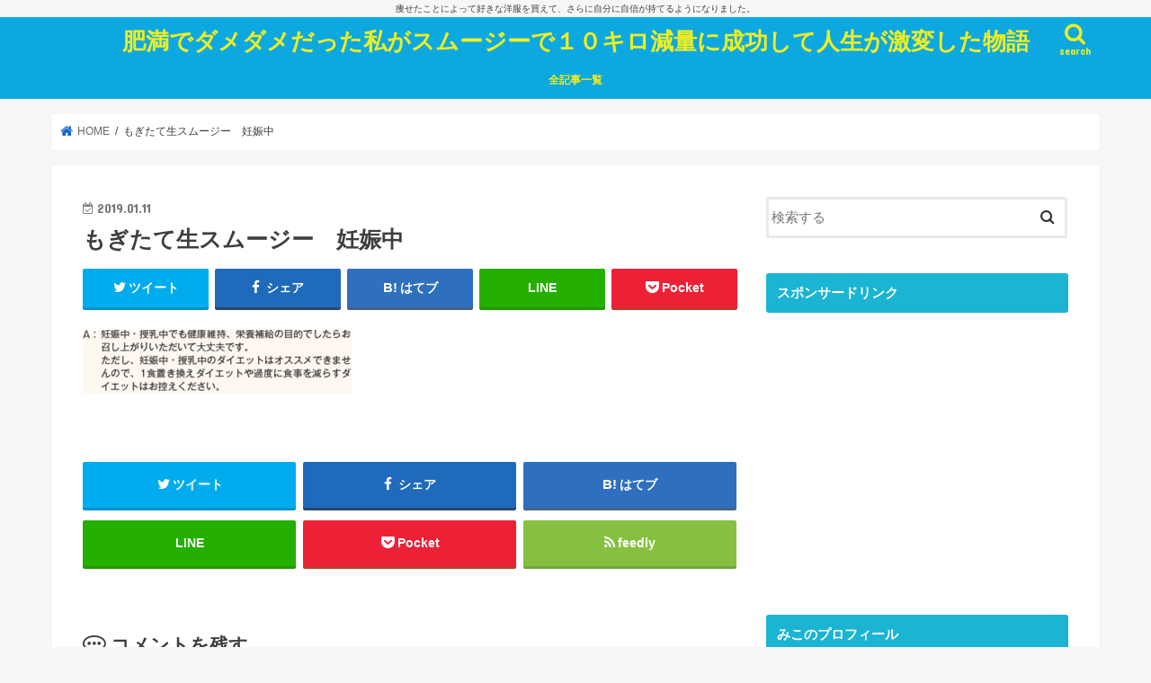

--- FILE ---
content_type: text/html; charset=UTF-8
request_url: https://yasetayaseta.com/mogitate-nama-smmothie/%E3%82%82%E3%81%8D%E3%82%99%E3%81%9F%E3%81%A6%E7%94%9F%E3%82%B9%E3%83%A0%E3%83%BC%E3%82%B7%E3%82%99%E3%83%BC%E3%80%80%E5%A6%8A%E5%A8%A0%E4%B8%AD/
body_size: 12928
content:
<!doctype html>
<html lang="ja"
	prefix="og: https://ogp.me/ns#" >

<head>
<meta charset="utf-8">
<meta http-equiv="X-UA-Compatible" content="IE=edge">

<meta name="HandheldFriendly" content="True">
<meta name="MobileOptimized" content="320">
<meta name="viewport" content="width=device-width, initial-scale=1"/>


<link rel="pingback" href="https://yasetayaseta.com/xmlrpc.php">

<!--[if IE]>
<![endif]-->


<script async src="//pagead2.googlesyndication.com/pagead/js/adsbygoogle.js"></script>
<script>
     (adsbygoogle = window.adsbygoogle || []).push({
          google_ad_client: "ca-pub-6310116774088112",
          enable_page_level_ads: true
     });
</script>

		<!-- All in One SEO 4.1.6.2 -->
		<title>もぎたて生スムージー 妊娠中 | 肥満でダメダメだった私がスムージーで１０キロ減量に成功して人生が激変した物語</title>
		<meta name="robots" content="max-snippet:-1, max-image-preview:large, max-video-preview:-1" />
		<meta property="og:locale" content="ja_JP" />
		<meta property="og:site_name" content="ダイエットブログ" />
		<meta property="og:type" content="article" />
		<meta property="og:title" content="もぎたて生スムージー 妊娠中 | 肥満でダメダメだった私がスムージーで１０キロ減量に成功して人生が激変した物語" />
		<meta property="article:published_time" content="2019-01-11T10:23:02+00:00" />
		<meta property="article:modified_time" content="2019-01-11T10:23:02+00:00" />
		<meta name="twitter:card" content="summary" />
		<meta name="twitter:title" content="もぎたて生スムージー 妊娠中 | 肥満でダメダメだった私がスムージーで１０キロ減量に成功して人生が激変した物語" />
		<script type="application/ld+json" class="aioseo-schema">
			{"@context":"https:\/\/schema.org","@graph":[{"@type":"WebSite","@id":"https:\/\/yasetayaseta.com\/#website","url":"https:\/\/yasetayaseta.com\/","name":"\u80a5\u6e80\u3067\u30c0\u30e1\u30c0\u30e1\u3060\u3063\u305f\u79c1\u304c\u30b9\u30e0\u30fc\u30b8\u30fc\u3067\uff11\uff10\u30ad\u30ed\u6e1b\u91cf\u306b\u6210\u529f\u3057\u3066\u4eba\u751f\u304c\u6fc0\u5909\u3057\u305f\u7269\u8a9e","description":"\u75e9\u305b\u305f\u3053\u3068\u306b\u3088\u3063\u3066\u597d\u304d\u306a\u6d0b\u670d\u3092\u8cb7\u3048\u3066\u3001\u3055\u3089\u306b\u81ea\u5206\u306b\u81ea\u4fe1\u304c\u6301\u3066\u308b\u3088\u3046\u306b\u306a\u308a\u307e\u3057\u305f\u3002","inLanguage":"ja","publisher":{"@id":"https:\/\/yasetayaseta.com\/#organization"}},{"@type":"Organization","@id":"https:\/\/yasetayaseta.com\/#organization","name":"\u80a5\u6e80\u3067\u30c0\u30e1\u30c0\u30e1\u3060\u3063\u305f\u79c1\u304c\u30b9\u30e0\u30fc\u30b8\u30fc\u3067\uff11\uff10\u30ad\u30ed\u6e1b\u91cf\u306b\u6210\u529f\u3057\u3066\u4eba\u751f\u304c\u6fc0\u5909\u3057\u305f\u7269\u8a9e","url":"https:\/\/yasetayaseta.com\/"},{"@type":"BreadcrumbList","@id":"https:\/\/yasetayaseta.com\/mogitate-nama-smmothie\/%e3%82%82%e3%81%8d%e3%82%99%e3%81%9f%e3%81%a6%e7%94%9f%e3%82%b9%e3%83%a0%e3%83%bc%e3%82%b7%e3%82%99%e3%83%bc%e3%80%80%e5%a6%8a%e5%a8%a0%e4%b8%ad\/#breadcrumblist","itemListElement":[{"@type":"ListItem","@id":"https:\/\/yasetayaseta.com\/#listItem","position":1,"item":{"@type":"WebPage","@id":"https:\/\/yasetayaseta.com\/","name":"\u30db\u30fc\u30e0","description":"\u3053\u3093\u306b\u3061\u306f\u3001\u307f\u3053\u3067\u3059\u3002\u30c0\u30a4\u30a8\u30c3\u30c8\u4e09\u65e5\u307c\u3046\u305a\u3060\u3063\u305f\u79c1\u304c\u3001\uff11\uff10\u30ad\u30ed\u4ee5\u4e0a\u75e9\u305b\u305f\u7269\u8a9e\u3067\u3059\u3002\u5065\u5eb7\u8a3a\u65ad\u306f\u5168\u3066\u6b63\u5e38\u5024\u306b\u3001\u5927\u597d\u304d\u306a\u304a\u3057\u3083\u308c\u3082\u697d\u3057\u3093\u3067\u3044\u307e\u3059\u3002","url":"https:\/\/yasetayaseta.com\/"},"nextItem":"https:\/\/yasetayaseta.com\/mogitate-nama-smmothie\/%e3%82%82%e3%81%8d%e3%82%99%e3%81%9f%e3%81%a6%e7%94%9f%e3%82%b9%e3%83%a0%e3%83%bc%e3%82%b7%e3%82%99%e3%83%bc%e3%80%80%e5%a6%8a%e5%a8%a0%e4%b8%ad\/#listItem"},{"@type":"ListItem","@id":"https:\/\/yasetayaseta.com\/mogitate-nama-smmothie\/%e3%82%82%e3%81%8d%e3%82%99%e3%81%9f%e3%81%a6%e7%94%9f%e3%82%b9%e3%83%a0%e3%83%bc%e3%82%b7%e3%82%99%e3%83%bc%e3%80%80%e5%a6%8a%e5%a8%a0%e4%b8%ad\/#listItem","position":2,"item":{"@type":"WebPage","@id":"https:\/\/yasetayaseta.com\/mogitate-nama-smmothie\/%e3%82%82%e3%81%8d%e3%82%99%e3%81%9f%e3%81%a6%e7%94%9f%e3%82%b9%e3%83%a0%e3%83%bc%e3%82%b7%e3%82%99%e3%83%bc%e3%80%80%e5%a6%8a%e5%a8%a0%e4%b8%ad\/","name":"\u3082\u304d\u3099\u305f\u3066\u751f\u30b9\u30e0\u30fc\u30b7\u3099\u30fc\u3000\u598a\u5a20\u4e2d","url":"https:\/\/yasetayaseta.com\/mogitate-nama-smmothie\/%e3%82%82%e3%81%8d%e3%82%99%e3%81%9f%e3%81%a6%e7%94%9f%e3%82%b9%e3%83%a0%e3%83%bc%e3%82%b7%e3%82%99%e3%83%bc%e3%80%80%e5%a6%8a%e5%a8%a0%e4%b8%ad\/"},"previousItem":"https:\/\/yasetayaseta.com\/#listItem"}]},{"@type":"Person","@id":"https:\/\/yasetayaseta.com\/author\/@yaseruzo\/#author","url":"https:\/\/yasetayaseta.com\/author\/@yaseruzo\/","name":"@yaseruzo","image":{"@type":"ImageObject","@id":"https:\/\/yasetayaseta.com\/mogitate-nama-smmothie\/%e3%82%82%e3%81%8d%e3%82%99%e3%81%9f%e3%81%a6%e7%94%9f%e3%82%b9%e3%83%a0%e3%83%bc%e3%82%b7%e3%82%99%e3%83%bc%e3%80%80%e5%a6%8a%e5%a8%a0%e4%b8%ad\/#authorImage","url":"https:\/\/secure.gravatar.com\/avatar\/3c01190daca7536ca24691c782475994?s=96&d=mm&r=g","width":96,"height":96,"caption":"@yaseruzo"}},{"@type":"ItemPage","@id":"https:\/\/yasetayaseta.com\/mogitate-nama-smmothie\/%e3%82%82%e3%81%8d%e3%82%99%e3%81%9f%e3%81%a6%e7%94%9f%e3%82%b9%e3%83%a0%e3%83%bc%e3%82%b7%e3%82%99%e3%83%bc%e3%80%80%e5%a6%8a%e5%a8%a0%e4%b8%ad\/#itempage","url":"https:\/\/yasetayaseta.com\/mogitate-nama-smmothie\/%e3%82%82%e3%81%8d%e3%82%99%e3%81%9f%e3%81%a6%e7%94%9f%e3%82%b9%e3%83%a0%e3%83%bc%e3%82%b7%e3%82%99%e3%83%bc%e3%80%80%e5%a6%8a%e5%a8%a0%e4%b8%ad\/","name":"\u3082\u304d\u3099\u305f\u3066\u751f\u30b9\u30e0\u30fc\u30b7\u3099\u30fc \u598a\u5a20\u4e2d | \u80a5\u6e80\u3067\u30c0\u30e1\u30c0\u30e1\u3060\u3063\u305f\u79c1\u304c\u30b9\u30e0\u30fc\u30b8\u30fc\u3067\uff11\uff10\u30ad\u30ed\u6e1b\u91cf\u306b\u6210\u529f\u3057\u3066\u4eba\u751f\u304c\u6fc0\u5909\u3057\u305f\u7269\u8a9e","inLanguage":"ja","isPartOf":{"@id":"https:\/\/yasetayaseta.com\/#website"},"breadcrumb":{"@id":"https:\/\/yasetayaseta.com\/mogitate-nama-smmothie\/%e3%82%82%e3%81%8d%e3%82%99%e3%81%9f%e3%81%a6%e7%94%9f%e3%82%b9%e3%83%a0%e3%83%bc%e3%82%b7%e3%82%99%e3%83%bc%e3%80%80%e5%a6%8a%e5%a8%a0%e4%b8%ad\/#breadcrumblist"},"author":"https:\/\/yasetayaseta.com\/author\/@yaseruzo\/#author","creator":"https:\/\/yasetayaseta.com\/author\/@yaseruzo\/#author","datePublished":"2019-01-11T10:23:02+09:00","dateModified":"2019-01-11T10:23:02+09:00"}]}
		</script>
		<!-- All in One SEO -->

<link rel='dns-prefetch' href='//ajax.googleapis.com' />
<link rel='dns-prefetch' href='//www.google.com' />
<link rel='dns-prefetch' href='//fonts.googleapis.com' />
<link rel='dns-prefetch' href='//maxcdn.bootstrapcdn.com' />
<link rel='dns-prefetch' href='//s.w.org' />
<link rel="alternate" type="application/rss+xml" title="肥満でダメダメだった私がスムージーで１０キロ減量に成功して人生が激変した物語 &raquo; フィード" href="https://yasetayaseta.com/feed/" />
<link rel="alternate" type="application/rss+xml" title="肥満でダメダメだった私がスムージーで１０キロ減量に成功して人生が激変した物語 &raquo; コメントフィード" href="https://yasetayaseta.com/comments/feed/" />
<link rel="alternate" type="application/rss+xml" title="肥満でダメダメだった私がスムージーで１０キロ減量に成功して人生が激変した物語 &raquo; もぎたて生スムージー　妊娠中 のコメントのフィード" href="https://yasetayaseta.com/mogitate-nama-smmothie/%e3%82%82%e3%81%8d%e3%82%99%e3%81%9f%e3%81%a6%e7%94%9f%e3%82%b9%e3%83%a0%e3%83%bc%e3%82%b7%e3%82%99%e3%83%bc%e3%80%80%e5%a6%8a%e5%a8%a0%e4%b8%ad/feed/" />
		<script type="text/javascript">
			window._wpemojiSettings = {"baseUrl":"https:\/\/s.w.org\/images\/core\/emoji\/13.1.0\/72x72\/","ext":".png","svgUrl":"https:\/\/s.w.org\/images\/core\/emoji\/13.1.0\/svg\/","svgExt":".svg","source":{"concatemoji":"https:\/\/yasetayaseta.com\/wp-includes\/js\/wp-emoji-release.min.js"}};
			!function(e,a,t){var n,r,o,i=a.createElement("canvas"),p=i.getContext&&i.getContext("2d");function s(e,t){var a=String.fromCharCode;p.clearRect(0,0,i.width,i.height),p.fillText(a.apply(this,e),0,0);e=i.toDataURL();return p.clearRect(0,0,i.width,i.height),p.fillText(a.apply(this,t),0,0),e===i.toDataURL()}function c(e){var t=a.createElement("script");t.src=e,t.defer=t.type="text/javascript",a.getElementsByTagName("head")[0].appendChild(t)}for(o=Array("flag","emoji"),t.supports={everything:!0,everythingExceptFlag:!0},r=0;r<o.length;r++)t.supports[o[r]]=function(e){if(!p||!p.fillText)return!1;switch(p.textBaseline="top",p.font="600 32px Arial",e){case"flag":return s([127987,65039,8205,9895,65039],[127987,65039,8203,9895,65039])?!1:!s([55356,56826,55356,56819],[55356,56826,8203,55356,56819])&&!s([55356,57332,56128,56423,56128,56418,56128,56421,56128,56430,56128,56423,56128,56447],[55356,57332,8203,56128,56423,8203,56128,56418,8203,56128,56421,8203,56128,56430,8203,56128,56423,8203,56128,56447]);case"emoji":return!s([10084,65039,8205,55357,56613],[10084,65039,8203,55357,56613])}return!1}(o[r]),t.supports.everything=t.supports.everything&&t.supports[o[r]],"flag"!==o[r]&&(t.supports.everythingExceptFlag=t.supports.everythingExceptFlag&&t.supports[o[r]]);t.supports.everythingExceptFlag=t.supports.everythingExceptFlag&&!t.supports.flag,t.DOMReady=!1,t.readyCallback=function(){t.DOMReady=!0},t.supports.everything||(n=function(){t.readyCallback()},a.addEventListener?(a.addEventListener("DOMContentLoaded",n,!1),e.addEventListener("load",n,!1)):(e.attachEvent("onload",n),a.attachEvent("onreadystatechange",function(){"complete"===a.readyState&&t.readyCallback()})),(n=t.source||{}).concatemoji?c(n.concatemoji):n.wpemoji&&n.twemoji&&(c(n.twemoji),c(n.wpemoji)))}(window,document,window._wpemojiSettings);
		</script>
		<style type="text/css">
img.wp-smiley,
img.emoji {
	display: inline !important;
	border: none !important;
	box-shadow: none !important;
	height: 1em !important;
	width: 1em !important;
	margin: 0 .07em !important;
	vertical-align: -0.1em !important;
	background: none !important;
	padding: 0 !important;
}
</style>
	<link rel='stylesheet' id='wp-block-library-css'  href='https://yasetayaseta.com/wp-includes/css/dist/block-library/style.min.css' type='text/css' media='all' />
<link rel='stylesheet' id='quads-style-css-css'  href='https://yasetayaseta.com/wp-content/plugins/quick-adsense-reloaded/includes/gutenberg/dist/blocks.style.build.css' type='text/css' media='all' />
<link rel='stylesheet' id='contact-form-7-css'  href='https://yasetayaseta.com/wp-content/plugins/contact-form-7/includes/css/styles.css' type='text/css' media='all' />
<link rel='stylesheet' id='toc-screen-css'  href='https://yasetayaseta.com/wp-content/plugins/table-of-contents-plus/screen.min.css' type='text/css' media='all' />
<link rel='stylesheet' id='ppress-frontend-css'  href='https://yasetayaseta.com/wp-content/plugins/wp-user-avatar/assets/css/frontend.min.css' type='text/css' media='all' />
<link rel='stylesheet' id='ppress-flatpickr-css'  href='https://yasetayaseta.com/wp-content/plugins/wp-user-avatar/assets/flatpickr/flatpickr.min.css' type='text/css' media='all' />
<link rel='stylesheet' id='ppress-select2-css'  href='https://yasetayaseta.com/wp-content/plugins/wp-user-avatar/assets/select2/select2.min.css' type='text/css' media='all' />
<link rel='stylesheet' id='style-css'  href='https://yasetayaseta.com/wp-content/themes/jstork/style.css' type='text/css' media='all' />
<link rel='stylesheet' id='child-style-css'  href='https://yasetayaseta.com/wp-content/themes/jstork_custom/style.css' type='text/css' media='all' />
<link rel='stylesheet' id='slick-css'  href='https://yasetayaseta.com/wp-content/themes/jstork/library/css/slick.css' type='text/css' media='all' />
<link rel='stylesheet' id='shortcode-css'  href='https://yasetayaseta.com/wp-content/themes/jstork/library/css/shortcode.css' type='text/css' media='all' />
<link rel='stylesheet' id='gf_Concert-css'  href='//fonts.googleapis.com/css?family=Concert+One' type='text/css' media='all' />
<link rel='stylesheet' id='gf_Lato-css'  href='//fonts.googleapis.com/css?family=Lato' type='text/css' media='all' />
<link rel='stylesheet' id='fontawesome-css'  href='//maxcdn.bootstrapcdn.com/font-awesome/4.7.0/css/font-awesome.min.css' type='text/css' media='all' />
<link rel='stylesheet' id='remodal-css'  href='https://yasetayaseta.com/wp-content/themes/jstork/library/css/remodal.css' type='text/css' media='all' />
<link rel='stylesheet' id='animate-css'  href='https://yasetayaseta.com/wp-content/themes/jstork/library/css/animate.min.css' type='text/css' media='all' />
<style id='quads-styles-inline-css' type='text/css'>

    .quads-location ins.adsbygoogle {
        background: transparent !important;
    }
    
    .quads-ad-label { font-size: 12px; text-align: center; color: #333;}
</style>
<script type='text/javascript' src='//ajax.googleapis.com/ajax/libs/jquery/1.12.4/jquery.min.js' id='jquery-js'></script>
<script type='text/javascript' src='https://yasetayaseta.com/wp-content/plugins/wp-user-avatar/assets/flatpickr/flatpickr.min.js' id='ppress-flatpickr-js'></script>
<script type='text/javascript' src='https://yasetayaseta.com/wp-content/plugins/wp-user-avatar/assets/select2/select2.min.js' id='ppress-select2-js'></script>
<link rel="https://api.w.org/" href="https://yasetayaseta.com/wp-json/" /><link rel="alternate" type="application/json" href="https://yasetayaseta.com/wp-json/wp/v2/media/434" /><link rel="EditURI" type="application/rsd+xml" title="RSD" href="https://yasetayaseta.com/xmlrpc.php?rsd" />
<link rel="wlwmanifest" type="application/wlwmanifest+xml" href="https://yasetayaseta.com/wp-includes/wlwmanifest.xml" /> 

<link rel='shortlink' href='https://yasetayaseta.com/?p=434' />
<link rel="alternate" type="application/json+oembed" href="https://yasetayaseta.com/wp-json/oembed/1.0/embed?url=https%3A%2F%2Fyasetayaseta.com%2Fmogitate-nama-smmothie%2F%25e3%2582%2582%25e3%2581%258d%25e3%2582%2599%25e3%2581%259f%25e3%2581%25a6%25e7%2594%259f%25e3%2582%25b9%25e3%2583%25a0%25e3%2583%25bc%25e3%2582%25b7%25e3%2582%2599%25e3%2583%25bc%25e3%2580%2580%25e5%25a6%258a%25e5%25a8%25a0%25e4%25b8%25ad%2F" />
<link rel="alternate" type="text/xml+oembed" href="https://yasetayaseta.com/wp-json/oembed/1.0/embed?url=https%3A%2F%2Fyasetayaseta.com%2Fmogitate-nama-smmothie%2F%25e3%2582%2582%25e3%2581%258d%25e3%2582%2599%25e3%2581%259f%25e3%2581%25a6%25e7%2594%259f%25e3%2582%25b9%25e3%2583%25a0%25e3%2583%25bc%25e3%2582%25b7%25e3%2582%2599%25e3%2583%25bc%25e3%2580%2580%25e5%25a6%258a%25e5%25a8%25a0%25e4%25b8%25ad%2F&#038;format=xml" />
<script type='text/javascript'>document.cookie = 'quads_browser_width='+screen.width;</script><style type="text/css">
body{color: #3E3E3E;}
a, #breadcrumb li.bc_homelink a::before, .authorbox .author_sns li a::before{color: #1a66c9;}
a:hover{color: #70efef;}
.article-footer .post-categories li a,.article-footer .tags a,.accordionBtn{  background: #1a66c9;  border-color: #1a66c9;}
.article-footer .tags a{color:#1a66c9; background: none;}
.article-footer .post-categories li a:hover,.article-footer .tags a:hover,.accordionBtn.active{ background:#70efef;  border-color:#70efef;}
input[type="text"],input[type="password"],input[type="datetime"],input[type="datetime-local"],input[type="date"],input[type="month"],input[type="time"],input[type="week"],input[type="number"],input[type="email"],input[type="url"],input[type="search"],input[type="tel"],input[type="color"],select,textarea,.field { background-color: #ffffff;}
.header{color: #ffffff;}
.bgfull .header,.header.bg,.header #inner-header,.menu-sp{background: #0da8e0;}
#logo a{color: #eeee22;}
#g_nav .nav li a,.nav_btn,.menu-sp a,.menu-sp a,.menu-sp > ul:after{color: #eeee22;}
#logo a:hover,#g_nav .nav li a:hover,.nav_btn:hover{color:#eeeeee;}
@media only screen and (min-width: 768px) {
.nav > li > a:after{background: #eeeeee;}
.nav ul {background: #22c6d8;}
#g_nav .nav li ul.sub-menu li a{color: #f7f7f7;}
}
@media only screen and (max-width: 1165px) {
.site_description{background: #0da8e0; color: #ffffff;}
}
#inner-content, #breadcrumb, .entry-content blockquote:before, .entry-content blockquote:after{background: #ffffff}
.top-post-list .post-list:before{background: #1a66c9;}
.widget li a:after{color: #1a66c9;}
.entry-content h2,.widgettitle,.accordion::before{background: #1bb4d3; color: #ffffff;}
.entry-content h3{border-color: #1bb4d3;}
.h_boader .entry-content h2{border-color: #1bb4d3; color: #3E3E3E;}
.h_balloon .entry-content h2:after{border-top-color: #1bb4d3;}
.entry-content ul li:before{ background: #1bb4d3;}
.entry-content ol li:before{ background: #1bb4d3;}
.post-list-card .post-list .eyecatch .cat-name,.top-post-list .post-list .eyecatch .cat-name,.byline .cat-name,.single .authorbox .author-newpost li .cat-name,.related-box li .cat-name,.carouselwrap .cat-name,.eyecatch .cat-name{background: #eeee22; color:  #444444;}
ul.wpp-list li a:before{background: #1bb4d3; color: #ffffff;}
.readmore a{border:1px solid #1a66c9;color:#1a66c9;}
.readmore a:hover{background:#1a66c9;color:#fff;}
.btn-wrap a{background: #1a66c9;border: 1px solid #1a66c9;}
.btn-wrap a:hover{background: #70efef;border-color: #70efef;}
.btn-wrap.simple a{border:1px solid #1a66c9;color:#1a66c9;}
.btn-wrap.simple a:hover{background:#1a66c9;}
.blue-btn, .comment-reply-link, #submit { background-color: #1a66c9; }
.blue-btn:hover, .comment-reply-link:hover, #submit:hover, .blue-btn:focus, .comment-reply-link:focus, #submit:focus {background-color: #70efef; }
#sidebar1{color: #444444;}
.widget:not(.widget_text) a{color:#2485e5;}
.widget:not(.widget_text) a:hover{color:#26ebf2;}
.bgfull #footer-top,#footer-top .inner,.cta-inner{background-color: #22c6d8; color: #CACACA;}
.footer a,#footer-top a{color: #f7f7f7;}
#footer-top .widgettitle{color: #CACACA;}
.bgfull .footer,.footer.bg,.footer .inner {background-color: #22c6d8;color: #CACACA;}
.footer-links li a:before{ color: #0da8e0;}
.pagination a, .pagination span,.page-links a{border-color: #1a66c9; color: #1a66c9;}
.pagination .current,.pagination .current:hover,.page-links ul > li > span{background-color: #1a66c9; border-color: #1a66c9;}
.pagination a:hover, .pagination a:focus,.page-links a:hover, .page-links a:focus{background-color: #1a66c9; color: #fff;}
</style>
<style type="text/css">.broken_link, a.broken_link {
	text-decoration: line-through;
}</style>		<style type="text/css" id="wp-custom-css">
			#container #custom_header .wrap {
    padding-top: 18%;
    padding-bottom: 17%;
}		</style>
		</head>

<body class="attachment attachment-template-default single single-attachment postid-434 attachmentid-434 attachment-png bgfull pannavi_on h_default sidebarright undo_off">
	<div id="container">

<p class="site_description">痩せたことによって好きな洋服を買えて、さらに自分に自信が持てるようになりました。</p><header class="header animated fadeIn headercenter" role="banner">
<div id="inner-header" class="wrap cf">
<div id="logo" class="gf fs_s">
<p class="h1 text"><a href="https://yasetayaseta.com">肥満でダメダメだった私がスムージーで１０キロ減量に成功して人生が激変した物語</a></p>
</div>

<a href="#searchbox" data-remodal-target="searchbox" class="nav_btn search_btn"><span class="text gf">search</span></a>

<nav id="g_nav" role="navigation">
<ul id="menu-%e3%82%b0%e3%83%ad%e3%83%bc%e3%83%90%e3%83%ab%e3%83%8a%e3%83%93" class="nav top-nav cf"><li id="menu-item-2269" class="menu-item menu-item-type-post_type menu-item-object-page menu-item-2269"><a href="https://yasetayaseta.com/sitemap/">全記事一覧</a></li>
</ul></nav>

<a href="#spnavi" data-remodal-target="spnavi" class="nav_btn"><span class="text gf">menu</span></a>



</div>
</header>


<div class="remodal" data-remodal-id="spnavi" data-remodal-options="hashTracking:false">
<button data-remodal-action="close" class="remodal-close"><span class="text gf">CLOSE</span></button>
<ul id="menu-%e3%82%b0%e3%83%ad%e3%83%bc%e3%83%90%e3%83%ab%e3%83%8a%e3%83%93-1" class="sp_g_nav nav top-nav cf"><li class="menu-item menu-item-type-post_type menu-item-object-page menu-item-2269"><a href="https://yasetayaseta.com/sitemap/">全記事一覧</a></li>
</ul><button data-remodal-action="close" class="remodal-close"><span class="text gf">CLOSE</span></button>
</div>




<div class="remodal searchbox" data-remodal-id="searchbox" data-remodal-options="hashTracking:false">
<div class="search cf"><dl><dt>キーワードで記事を検索</dt><dd><form role="search" method="get" id="searchform" class="searchform cf" action="https://yasetayaseta.com/" >
		<input type="search" placeholder="検索する" value="" name="s" id="s" />
		<button type="submit" id="searchsubmit" ><i class="fa fa-search"></i></button>
		</form></dd></dl></div>
<button data-remodal-action="close" class="remodal-close"><span class="text gf">CLOSE</span></button>
</div>






<div id="breadcrumb" class="breadcrumb inner wrap cf"><ul itemscope itemtype="http://schema.org/BreadcrumbList"><li itemprop="itemListElement" itemscope itemtype="http://schema.org/ListItem" class="bc_homelink"><a itemprop="item" href="https://yasetayaseta.com/"><span itemprop="name"> HOME</span></a><meta itemprop="position" content="1" /></li><li itemprop="itemListElement" itemscope itemtype="http://schema.org/ListItem" class="bc_posttitle"><span itemprop="name">もぎたて生スムージー　妊娠中</span><meta itemprop="position" content="3" /></li></ul></div>
<div id="content">
<div id="inner-content" class="wrap cf">

<main id="main" class="m-all t-all d-5of7 cf" role="main">
<article id="post-434" class="post-434 attachment type-attachment status-inherit hentry article cf" role="article">
<header class="article-header entry-header">
<p class="byline entry-meta vcard cf">
<time class="date gf entry-date updated"  datetime="2019-01-11">2019.01.11</time>

<span class="writer name author"><span class="fn">@yaseruzo</span></span>
</p>

<h1 class="entry-title single-title" itemprop="headline" rel="bookmark">もぎたて生スムージー　妊娠中</h1>

<div class="share short">
<div class="sns">
<ul class="cf">

<li class="twitter"> 
<a target="blank" href="//twitter.com/intent/tweet?url=https%3A%2F%2Fyasetayaseta.com%2Fmogitate-nama-smmothie%2F%25e3%2582%2582%25e3%2581%258d%25e3%2582%2599%25e3%2581%259f%25e3%2581%25a6%25e7%2594%259f%25e3%2582%25b9%25e3%2583%25a0%25e3%2583%25bc%25e3%2582%25b7%25e3%2582%2599%25e3%2583%25bc%25e3%2580%2580%25e5%25a6%258a%25e5%25a8%25a0%25e4%25b8%25ad%2F&text=%E3%82%82%E3%81%8D%E3%82%99%E3%81%9F%E3%81%A6%E7%94%9F%E3%82%B9%E3%83%A0%E3%83%BC%E3%82%B7%E3%82%99%E3%83%BC%E3%80%80%E5%A6%8A%E5%A8%A0%E4%B8%AD&tw_p=tweetbutton" onclick="window.open(this.href, 'tweetwindow', 'width=550, height=450,personalbar=0,toolbar=0,scrollbars=1,resizable=1'); return false;"><i class="fa fa-twitter"></i><span class="text">ツイート</span><span class="count"></span></a>
</li>

<li class="facebook">
<a href="//www.facebook.com/sharer.php?src=bm&u=https%3A%2F%2Fyasetayaseta.com%2Fmogitate-nama-smmothie%2F%25e3%2582%2582%25e3%2581%258d%25e3%2582%2599%25e3%2581%259f%25e3%2581%25a6%25e7%2594%259f%25e3%2582%25b9%25e3%2583%25a0%25e3%2583%25bc%25e3%2582%25b7%25e3%2582%2599%25e3%2583%25bc%25e3%2580%2580%25e5%25a6%258a%25e5%25a8%25a0%25e4%25b8%25ad%2F&t=%E3%82%82%E3%81%8D%E3%82%99%E3%81%9F%E3%81%A6%E7%94%9F%E3%82%B9%E3%83%A0%E3%83%BC%E3%82%B7%E3%82%99%E3%83%BC%E3%80%80%E5%A6%8A%E5%A8%A0%E4%B8%AD" onclick="javascript:window.open(this.href, '', 'menubar=no,toolbar=no,resizable=yes,scrollbars=yes,height=300,width=600');return false;"><i class="fa fa-facebook"></i>
<span class="text">シェア</span><span class="count"></span></a>
</li>

<li class="hatebu">       
<a href="//b.hatena.ne.jp/add?mode=confirm&url=https://yasetayaseta.com/mogitate-nama-smmothie/%e3%82%82%e3%81%8d%e3%82%99%e3%81%9f%e3%81%a6%e7%94%9f%e3%82%b9%e3%83%a0%e3%83%bc%e3%82%b7%e3%82%99%e3%83%bc%e3%80%80%e5%a6%8a%e5%a8%a0%e4%b8%ad/&title=%E3%82%82%E3%81%8D%E3%82%99%E3%81%9F%E3%81%A6%E7%94%9F%E3%82%B9%E3%83%A0%E3%83%BC%E3%82%B7%E3%82%99%E3%83%BC%E3%80%80%E5%A6%8A%E5%A8%A0%E4%B8%AD" onclick="window.open(this.href, 'HBwindow', 'width=600, height=400, menubar=no, toolbar=no, scrollbars=yes'); return false;" target="_blank"><span class="text">はてブ</span><span class="count"></span></a>
</li>

<li class="line">
<a href="//line.me/R/msg/text/?%E3%82%82%E3%81%8D%E3%82%99%E3%81%9F%E3%81%A6%E7%94%9F%E3%82%B9%E3%83%A0%E3%83%BC%E3%82%B7%E3%82%99%E3%83%BC%E3%80%80%E5%A6%8A%E5%A8%A0%E4%B8%AD%0Ahttps%3A%2F%2Fyasetayaseta.com%2Fmogitate-nama-smmothie%2F%25e3%2582%2582%25e3%2581%258d%25e3%2582%2599%25e3%2581%259f%25e3%2581%25a6%25e7%2594%259f%25e3%2582%25b9%25e3%2583%25a0%25e3%2583%25bc%25e3%2582%25b7%25e3%2582%2599%25e3%2583%25bc%25e3%2580%2580%25e5%25a6%258a%25e5%25a8%25a0%25e4%25b8%25ad%2F" target="_blank"><span>LINE</span></a>
</li>

<li class="pocket">
<a href="//getpocket.com/edit?url=https://yasetayaseta.com/mogitate-nama-smmothie/%e3%82%82%e3%81%8d%e3%82%99%e3%81%9f%e3%81%a6%e7%94%9f%e3%82%b9%e3%83%a0%e3%83%bc%e3%82%b7%e3%82%99%e3%83%bc%e3%80%80%e5%a6%8a%e5%a8%a0%e4%b8%ad/&title=もぎたて生スムージー　妊娠中" onclick="window.open(this.href, 'FBwindow', 'width=550, height=350, menubar=no, toolbar=no, scrollbars=yes'); return false;"><i class="fa fa-get-pocket"></i><span class="text">Pocket</span><span class="count"></span></a></li>

</ul>
</div> 
</div></header>



<section class="entry-content cf">


<p class="attachment"><a href='https://yasetayaseta.com/wp-content/uploads/2019/01/e7406b93b0c613f6b1535693059460f5.png'><img width="300" height="71" src="https://yasetayaseta.com/wp-content/uploads/2019/01/e7406b93b0c613f6b1535693059460f5-300x71.png" class="attachment-medium size-medium" alt="" loading="lazy" srcset="https://yasetayaseta.com/wp-content/uploads/2019/01/e7406b93b0c613f6b1535693059460f5-300x71.png 300w, https://yasetayaseta.com/wp-content/uploads/2019/01/e7406b93b0c613f6b1535693059460f5.png 452w" sizes="(max-width: 300px) 100vw, 300px" /></a></p>


</section>






<div class="sharewrap wow animated fadeIn" data-wow-delay="0.5s">

<div class="share">
<div class="sns">
<ul class="cf">

<li class="twitter"> 
<a target="blank" href="//twitter.com/intent/tweet?url=https%3A%2F%2Fyasetayaseta.com%2Fmogitate-nama-smmothie%2F%25e3%2582%2582%25e3%2581%258d%25e3%2582%2599%25e3%2581%259f%25e3%2581%25a6%25e7%2594%259f%25e3%2582%25b9%25e3%2583%25a0%25e3%2583%25bc%25e3%2582%25b7%25e3%2582%2599%25e3%2583%25bc%25e3%2580%2580%25e5%25a6%258a%25e5%25a8%25a0%25e4%25b8%25ad%2F&text=%E3%82%82%E3%81%8D%E3%82%99%E3%81%9F%E3%81%A6%E7%94%9F%E3%82%B9%E3%83%A0%E3%83%BC%E3%82%B7%E3%82%99%E3%83%BC%E3%80%80%E5%A6%8A%E5%A8%A0%E4%B8%AD&tw_p=tweetbutton" onclick="window.open(this.href, 'tweetwindow', 'width=550, height=450,personalbar=0,toolbar=0,scrollbars=1,resizable=1'); return false;"><i class="fa fa-twitter"></i><span class="text">ツイート</span><span class="count"></span></a>
</li>

<li class="facebook">
<a href="//www.facebook.com/sharer.php?src=bm&u=https%3A%2F%2Fyasetayaseta.com%2Fmogitate-nama-smmothie%2F%25e3%2582%2582%25e3%2581%258d%25e3%2582%2599%25e3%2581%259f%25e3%2581%25a6%25e7%2594%259f%25e3%2582%25b9%25e3%2583%25a0%25e3%2583%25bc%25e3%2582%25b7%25e3%2582%2599%25e3%2583%25bc%25e3%2580%2580%25e5%25a6%258a%25e5%25a8%25a0%25e4%25b8%25ad%2F&t=%E3%82%82%E3%81%8D%E3%82%99%E3%81%9F%E3%81%A6%E7%94%9F%E3%82%B9%E3%83%A0%E3%83%BC%E3%82%B7%E3%82%99%E3%83%BC%E3%80%80%E5%A6%8A%E5%A8%A0%E4%B8%AD" onclick="javascript:window.open(this.href, '', 'menubar=no,toolbar=no,resizable=yes,scrollbars=yes,height=300,width=600');return false;"><i class="fa fa-facebook"></i>
<span class="text">シェア</span><span class="count"></span></a>
</li>

<li class="hatebu">       
<a href="//b.hatena.ne.jp/add?mode=confirm&url=https://yasetayaseta.com/mogitate-nama-smmothie/%e3%82%82%e3%81%8d%e3%82%99%e3%81%9f%e3%81%a6%e7%94%9f%e3%82%b9%e3%83%a0%e3%83%bc%e3%82%b7%e3%82%99%e3%83%bc%e3%80%80%e5%a6%8a%e5%a8%a0%e4%b8%ad/&title=%E3%82%82%E3%81%8D%E3%82%99%E3%81%9F%E3%81%A6%E7%94%9F%E3%82%B9%E3%83%A0%E3%83%BC%E3%82%B7%E3%82%99%E3%83%BC%E3%80%80%E5%A6%8A%E5%A8%A0%E4%B8%AD" onclick="window.open(this.href, 'HBwindow', 'width=600, height=400, menubar=no, toolbar=no, scrollbars=yes'); return false;" target="_blank"><span class="text">はてブ</span><span class="count"></span></a>
</li>

<li class="line">
<a href="//line.me/R/msg/text/?%E3%82%82%E3%81%8D%E3%82%99%E3%81%9F%E3%81%A6%E7%94%9F%E3%82%B9%E3%83%A0%E3%83%BC%E3%82%B7%E3%82%99%E3%83%BC%E3%80%80%E5%A6%8A%E5%A8%A0%E4%B8%AD%0Ahttps%3A%2F%2Fyasetayaseta.com%2Fmogitate-nama-smmothie%2F%25e3%2582%2582%25e3%2581%258d%25e3%2582%2599%25e3%2581%259f%25e3%2581%25a6%25e7%2594%259f%25e3%2582%25b9%25e3%2583%25a0%25e3%2583%25bc%25e3%2582%25b7%25e3%2582%2599%25e3%2583%25bc%25e3%2580%2580%25e5%25a6%258a%25e5%25a8%25a0%25e4%25b8%25ad%2F" target="_blank"><span>LINE</span></a>
</li>

<li class="pocket">
<a href="//getpocket.com/edit?url=https://yasetayaseta.com/mogitate-nama-smmothie/%e3%82%82%e3%81%8d%e3%82%99%e3%81%9f%e3%81%a6%e7%94%9f%e3%82%b9%e3%83%a0%e3%83%bc%e3%82%b7%e3%82%99%e3%83%bc%e3%80%80%e5%a6%8a%e5%a8%a0%e4%b8%ad/&title=もぎたて生スムージー　妊娠中" onclick="window.open(this.href, 'FBwindow', 'width=550, height=350, menubar=no, toolbar=no, scrollbars=yes'); return false;"><i class="fa fa-get-pocket"></i><span class="text">Pocket</span><span class="count"></span></a></li>

<li class="feedly">
<a href="https://feedly.com/i/subscription/feed/https://yasetayaseta.com/feed/"  target="blank"><i class="fa fa-rss"></i><span class="text">feedly</span><span class="count"></span></a></li>    
</ul>
</div>
</div></div>




	<div id="respond" class="comment-respond">
		<h3 id="reply-title" class="comment-reply-title">コメントを残す <small><a rel="nofollow" id="cancel-comment-reply-link" href="/mogitate-nama-smmothie/%E3%82%82%E3%81%8D%E3%82%99%E3%81%9F%E3%81%A6%E7%94%9F%E3%82%B9%E3%83%A0%E3%83%BC%E3%82%B7%E3%82%99%E3%83%BC%E3%80%80%E5%A6%8A%E5%A8%A0%E4%B8%AD/#respond" style="display:none;">コメントをキャンセル</a></small></h3><form action="https://yasetayaseta.com/wp-comments-post.php" method="post" id="commentform" class="comment-form" novalidate><p class="comment-notes"><span id="email-notes">メールアドレスが公開されることはありません。</span> <span class="required">*</span> が付いている欄は必須項目です</p><p class="comment-form-comment"><label for="comment">コメント</label> <textarea id="comment" name="comment" cols="45" rows="8" maxlength="65525" required="required"></textarea></p><p class="comment-form-author"><label for="author">名前 <span class="required">*</span></label> <input id="author" name="author" type="text" value="" size="30" maxlength="245" required='required' /></p>
<p class="comment-form-email"><label for="email">メール <span class="required">*</span></label> <input id="email" name="email" type="email" value="" size="30" maxlength="100" aria-describedby="email-notes" required='required' /></p>
<p class="comment-form-url"><label for="url">サイト</label> <input id="url" name="url" type="url" value="" size="30" maxlength="200" /></p>
<p class="comment-form-cookies-consent"><input id="wp-comment-cookies-consent" name="wp-comment-cookies-consent" type="checkbox" value="yes" /> <label for="wp-comment-cookies-consent">次回のコメントで使用するためブラウザーに自分の名前、メールアドレス、サイトを保存する。</label></p>
<p class="form-submit"><input name="submit" type="submit" id="submit" class="submit" value="コメントを送信" /> <input type='hidden' name='comment_post_ID' value='434' id='comment_post_ID' />
<input type='hidden' name='comment_parent' id='comment_parent' value='0' />
</p><p style="display: none;"><input type="hidden" id="akismet_comment_nonce" name="akismet_comment_nonce" value="f689d2ce1c" /></p><p style="display: none !important;"><label>&#916;<textarea name="ak_hp_textarea" cols="45" rows="8" maxlength="100"></textarea></label><input type="hidden" id="ak_js" name="ak_js" value="177"/><script>document.getElementById( "ak_js" ).setAttribute( "value", ( new Date() ).getTime() );</script></p></form>	</div><!-- #respond -->
	
</article>

<div class="np-post">
<div class="navigation">
<div class="prev np-post-list">
<div class="home_link">
<a href="https://yasetayaseta.com"><figure class="eyecatch"><i class="fa fa-home"></i></figure><span class="ttl">トップページへ</span></a>
</div>
</div>

<div class="next np-post-list">
<div class="home_link">
<a href="https://yasetayaseta.com"><span class="ttl">トップページへ</span><figure class="eyecatch"><i class="fa fa-home"></i></figure></a>
</div>
</div>
</div>
</div>

  <div class="related-box original-related wow animated fadeIn cf">
    <div class="inbox">
	    <h2 class="related-h h_ttl"><span class="gf">RECOMMEND</span>こちらの記事も人気です。</h2>
		    <div class="related-post">
				<ul class="related-list cf">

  	        <li rel="bookmark" title="ファミマグリーンスムージーは栄養たっぷりでダイエットに効果ある?">
		        <a href="https://yasetayaseta.com/familymart-greensmmothie-diet/" rel=\"bookmark" title="ファミマグリーンスムージーは栄養たっぷりでダイエットに効果ある?" class="title">
		        	<figure class="eyecatch">
	        	                <img width="300" height="200" src="https://yasetayaseta.com/wp-content/uploads/2019/04/19e89f29f83a568e9876f9b192d839bd-300x200.jpeg" class="attachment-post-thum size-post-thum wp-post-image" alt="" loading="lazy" />	        	        		<span class="cat-name">コンビニスムージー</span>
		            </figure>
					<time class="date gf">2019.4.8</time>
					<h3 class="ttl">
						ファミマグリーンスムージーは栄養たっぷりでダイエットに効果ある?					</h3>
				</a>
	        </li>
  	        <li rel="bookmark" title="【損する?!】ワールドスリムグリーンスムージー解約方法｜知らなきゃ4,980円の損">
		        <a href="https://yasetayaseta.com/gureensmmothie-kaiyaku/" rel=\"bookmark" title="【損する?!】ワールドスリムグリーンスムージー解約方法｜知らなきゃ4,980円の損" class="title">
		        	<figure class="eyecatch">
	        	                <img width="300" height="200" src="https://yasetayaseta.com/wp-content/uploads/2019/02/875f2bf079f6a902d0721221566e17f2-300x200.jpeg" class="attachment-post-thum size-post-thum wp-post-image" alt="" loading="lazy" />	        	        		<span class="cat-name">ワールドスリムグリーンスムージー</span>
		            </figure>
					<time class="date gf">2019.2.8</time>
					<h3 class="ttl">
						【損する?!】ワールドスリムグリーンスムージー解約方法｜知らなきゃ4,9…					</h3>
				</a>
	        </li>
  	        <li rel="bookmark" title="DHCプロテインダイエット１週間じゃ無理?空腹に耐える方法?!">
		        <a href="https://yasetayaseta.com/dhc-diet/" rel=\"bookmark" title="DHCプロテインダイエット１週間じゃ無理?空腹に耐える方法?!" class="title">
		        	<figure class="eyecatch">
	        	                <img width="300" height="200" src="https://yasetayaseta.com/wp-content/uploads/2019/06/8638037e76157577606675d5d36ac11a-300x200.jpeg" class="attachment-post-thum size-post-thum wp-post-image" alt="" loading="lazy" />	        	        		<span class="cat-name">スムージー</span>
		            </figure>
					<time class="date gf">2019.6.20</time>
					<h3 class="ttl">
						DHCプロテインダイエット１週間じゃ無理?空腹に耐える方法?!					</h3>
				</a>
	        </li>
  	        <li rel="bookmark" title="効果なし?イージースムージーグリーンを飲んだ感想と口コミ徹底調査~体型が気になり始めた３０代必見">
		        <a href="https://yasetayaseta.com/easysmoothie-green/" rel=\"bookmark" title="効果なし?イージースムージーグリーンを飲んだ感想と口コミ徹底調査~体型が気になり始めた３０代必見" class="title">
		        	<figure class="eyecatch">
	        	                <img width="300" height="200" src="https://yasetayaseta.com/wp-content/uploads/2019/04/5b246cbf4945f32866a35cd5cb575935-300x200.jpeg" class="attachment-post-thum size-post-thum wp-post-image" alt="" loading="lazy" />	        	        		<span class="cat-name">イージースムージーグリーン</span>
		            </figure>
					<time class="date gf">2019.4.11</time>
					<h3 class="ttl">
						効果なし?イージースムージーグリーンを飲んだ感想と口コミ徹底調査~体型が…					</h3>
				</a>
	        </li>
  	        <li rel="bookmark" title="ゴクリッチの効果的な飲み方!知らないとダイエットは苦行になります！">
		        <a href="https://yasetayaseta.com/gokurich-okikae/" rel=\"bookmark" title="ゴクリッチの効果的な飲み方!知らないとダイエットは苦行になります！" class="title">
		        	<figure class="eyecatch">
	        	                <img width="300" height="200" src="https://yasetayaseta.com/wp-content/uploads/2019/05/4fcaa17fda5e5d6be614f982c92bae96-300x200.jpeg" class="attachment-post-thum size-post-thum wp-post-image" alt="" loading="lazy" />	        	        		<span class="cat-name">フルーツ青汁ゴクリッチ</span>
		            </figure>
					<time class="date gf">2019.5.31</time>
					<h3 class="ttl">
						ゴクリッチの効果的な飲み方!知らないとダイエットは苦行になります！					</h3>
				</a>
	        </li>
  	        <li rel="bookmark" title="もぎたて生スムージーは、副作用で下痢の正体は？原材料を調べてみた！">
		        <a href="https://yasetayaseta.com/mogitatenama-smmothie-geri/" rel=\"bookmark" title="もぎたて生スムージーは、副作用で下痢の正体は？原材料を調べてみた！" class="title">
		        	<figure class="eyecatch">
	        	                <img width="300" height="200" src="https://yasetayaseta.com/wp-content/uploads/2019/02/157f262de16718bc8643d2644436d6ab-300x200.jpeg" class="attachment-post-thum size-post-thum wp-post-image" alt="" loading="lazy" />	        	        		<span class="cat-name">もぎたて生スムージー</span>
		            </figure>
					<time class="date gf">2019.2.17</time>
					<h3 class="ttl">
						もぎたて生スムージーは、副作用で下痢の正体は？原材料を調べてみた！					</h3>
				</a>
	        </li>
  	        <li rel="bookmark" title="【知らなきゃヤバイ】グリーンスムージーダイエット４つの効果がすごすぎる!!">
		        <a href="https://yasetayaseta.com/greensmmothie-kouka/" rel=\"bookmark" title="【知らなきゃヤバイ】グリーンスムージーダイエット４つの効果がすごすぎる!!" class="title">
		        	<figure class="eyecatch">
	        	                <img width="300" height="200" src="https://yasetayaseta.com/wp-content/uploads/2019/03/cba48959faf47a686e9e304ca7e807f3-300x200.jpeg" class="attachment-post-thum size-post-thum wp-post-image" alt="" loading="lazy" />	        	        		<span class="cat-name">スムージーダイエット</span>
		            </figure>
					<time class="date gf">2019.3.25</time>
					<h3 class="ttl">
						【知らなきゃヤバイ】グリーンスムージーダイエット４つの効果がすごすぎる!!					</h3>
				</a>
	        </li>
  	        <li rel="bookmark" title="ローソン豆乳バナナスムージーはまずい?口コミ・成分徹底調査">
		        <a href="https://yasetayaseta.com/loson-soybanana-smmothie/" rel=\"bookmark" title="ローソン豆乳バナナスムージーはまずい?口コミ・成分徹底調査" class="title">
		        	<figure class="eyecatch">
	        	                <img width="300" height="200" src="https://yasetayaseta.com/wp-content/uploads/2019/03/7a5e6240f195bef193fe285e1e516f33-300x200.jpeg" class="attachment-post-thum size-post-thum wp-post-image" alt="" loading="lazy" />	        	        		<span class="cat-name">コンビニスムージー</span>
		            </figure>
					<time class="date gf">2019.3.11</time>
					<h3 class="ttl">
						ローソン豆乳バナナスムージーはまずい?口コミ・成分徹底調査					</h3>
				</a>
	        </li>
  
  			</ul>
	    </div>
    </div>
</div>
  
<div class="authorbox wow animated fadeIn" data-wow-delay="0.5s">
</div>
</main>
<div id="sidebar1" class="sidebar m-all t-all d-2of7 cf" role="complementary">

<div id="search-2" class="widget widget_search"><form role="search" method="get" id="searchform" class="searchform cf" action="https://yasetayaseta.com/" >
		<input type="search" placeholder="検索する" value="" name="s" id="s" />
		<button type="submit" id="searchsubmit" ><i class="fa fa-search"></i></button>
		</form></div><div id="custom_html-3" class="widget_text widget widget_custom_html"><h4 class="widgettitle"><span>スポンサードリンク</span></h4><div class="textwidget custom-html-widget"><script async src="//pagead2.googlesyndication.com/pagead/js/adsbygoogle.js"></script>
<!-- 広告１ -->
<ins class="adsbygoogle"
     style="display:block"
     data-ad-client="ca-pub-6310116774088112"
     data-ad-slot="2226787174"
     data-ad-format="auto"
     data-full-width-responsive="true"></ins>
<script>
(adsbygoogle = window.adsbygoogle || []).push({});
</script></div></div><div id="text-3" class="widget widget_text"><h4 class="widgettitle"><span>みこのプロフィール</span></h4>			<div class="textwidget"><p><a href="https://yasetayaseta.com/himanjyoshi-dietstory/"><img loading="lazy" class="alignnone wp-image-278" src="https://yasetayaseta.com/wp-content/uploads/2019/01/afa4aee1f048805334a15a112ef5c488-300x297.jpeg" alt="" width="247" height="245" srcset="https://yasetayaseta.com/wp-content/uploads/2019/01/afa4aee1f048805334a15a112ef5c488-300x297.jpeg 300w, https://yasetayaseta.com/wp-content/uploads/2019/01/afa4aee1f048805334a15a112ef5c488-150x150.jpeg 150w, https://yasetayaseta.com/wp-content/uploads/2019/01/afa4aee1f048805334a15a112ef5c488-768x760.jpeg 768w, https://yasetayaseta.com/wp-content/uploads/2019/01/afa4aee1f048805334a15a112ef5c488-1024x1013.jpeg 1024w, https://yasetayaseta.com/wp-content/uploads/2019/01/afa4aee1f048805334a15a112ef5c488.jpeg 1039w" sizes="(max-width: 247px) 100vw, 247px" /></a><br />
こんにちは、初めまして<br />
みこです。</p>
<p>３０代になってから体重が増え、体型も変わってしまいました。さらに健康診断でも引っかかってしまいました。</p>
<p>３０代以降は減量がしにくくなると言われていますが、ダイエット失敗でダメダメだった私でもできました！</p>
<p>ダイエット成功の秘訣は、<br />
実はシンプルなことだと気づきました。</p>
<p>私のダイエット方法について、もっと詳しく知りたい方は、<br />
こちらからどうぞ！<br />
↓　↓　↓　↓　↓<br />
<a href="https://yasetayaseta.com/himanjyoshi-dietstory/"><strong>みこの１０キロ減量物語</strong></a></p>
</div>
		</div><div id="text-5" class="widget widget_text">			<div class="textwidget"></div>
		</div><div id="categories-4" class="widget widget_categories"><h4 class="widgettitle"><span>カテゴリー</span></h4>
			<ul>
					<li class="cat-item cat-item-8"><a href="https://yasetayaseta.com/category/%e3%82%82%e3%81%8e%e3%81%9f%e3%81%a6%e7%94%9f%e3%82%b9%e3%83%a0%e3%83%bc%e3%82%b8%e3%83%bc/">もぎたて生スムージー</a>
</li>
	<li class="cat-item cat-item-20"><a href="https://yasetayaseta.com/category/%e3%82%a4%e3%83%bc%e3%82%b8%e3%83%bc%e3%82%b9%e3%83%a0%e3%83%bc%e3%82%b8%e3%83%bc%e3%82%b0%e3%83%aa%e3%83%bc%e3%83%b3/">イージースムージーグリーン</a>
</li>
	<li class="cat-item cat-item-23"><a href="https://yasetayaseta.com/category/%e3%82%b0%e3%83%aa%e3%83%bc%e3%83%b3%e3%82%af%e3%83%ac%e3%83%b3%e3%82%ba%e3%82%ab%e3%82%af%e3%83%86%e3%83%ab%e3%82%b9%e3%83%a0%e3%83%bc%e3%82%b8%e3%83%bc/">グリーンクレンズカクテルスムージー</a>
</li>
	<li class="cat-item cat-item-19"><a href="https://yasetayaseta.com/category/%e3%82%b3%e3%83%b3%e3%83%93%e3%83%8b%e3%82%b9%e3%83%a0%e3%83%bc%e3%82%b8%e3%83%bc/">コンビニスムージー</a>
</li>
	<li class="cat-item cat-item-15"><a href="https://yasetayaseta.com/category/%e3%82%b9%e3%83%a0%e3%83%bc%e3%82%b8%e3%83%bc/">スムージー</a>
</li>
	<li class="cat-item cat-item-18"><a href="https://yasetayaseta.com/category/%e3%82%b9%e3%83%a0%e3%83%bc%e3%82%b8%e3%83%bc%e3%83%80%e3%82%a4%e3%82%a8%e3%83%83%e3%83%88/">スムージーダイエット</a>
</li>
	<li class="cat-item cat-item-11"><a href="https://yasetayaseta.com/category/%e3%83%95%e3%82%a1%e3%82%b9%e3%82%bf%e3%83%8a%e3%83%97%e3%83%ad%e3%83%86%e3%82%a4%e3%83%b3%e3%82%b9%e3%83%a0%e3%83%bc%e3%82%b8%e3%83%bc/">ファスタナプロテインスムージー</a>
</li>
	<li class="cat-item cat-item-14"><a href="https://yasetayaseta.com/category/%e3%83%95%e3%83%ab%e3%83%bc%e3%83%84%e9%9d%92%e6%b1%81%e3%82%b4%e3%82%af%e3%83%aa%e3%83%83%e3%83%81/">フルーツ青汁ゴクリッチ</a>
</li>
	<li class="cat-item cat-item-6"><a href="https://yasetayaseta.com/category/%e3%83%97%e3%83%ad%e3%83%95%e3%82%a3%e3%83%bc%e3%83%ab/">プロフィール</a>
</li>
	<li class="cat-item cat-item-10"><a href="https://yasetayaseta.com/category/%e3%83%af%e3%83%bc%e3%83%ab%e3%83%89%e3%82%b9%e3%83%aa%e3%83%a0%e3%82%b0%e3%83%aa%e3%83%bc%e3%83%b3%e3%82%b9%e3%83%a0%e3%83%bc%e3%82%b8%e3%83%bc/">ワールドスリムグリーンスムージー</a>
</li>
			</ul>

			</div><div id="recent-posts-4" class="widget widget_recent_entries"><h4 class="widgettitle"><span>最近の投稿</span></h4>			<ul>
								
				<li>
					<a class="cf" href="https://yasetayaseta.com/greencleansecocktail-kaiyaku/" title="【改訂版】3,980円損する?グリーンクレンズカクテル解約徹底解説">
						【改訂版】3,980円損する?グリーンクレンズカクテル解約徹底解説											</a>
				</li>
								
				<li>
					<a class="cf" href="https://yasetayaseta.com/orubis-okikaediet/" title="【効果なし?】オルビスプチシェイクで置き換えダイエット徹底調査!!">
						【効果なし?】オルビスプチシェイクで置き換えダイエット徹底調査!!											</a>
				</li>
								
				<li>
					<a class="cf" href="https://yasetayaseta.com/gokurich-timing/" title="【知って得】ゴクリッチはいつ飲むか飲むタイミングが重要!">
						【知って得】ゴクリッチはいつ飲むか飲むタイミングが重要!											</a>
				</li>
								
				<li>
					<a class="cf" href="https://yasetayaseta.com/dhc-diet/" title="DHCプロテインダイエット１週間じゃ無理?空腹に耐える方法?!">
						DHCプロテインダイエット１週間じゃ無理?空腹に耐える方法?!											</a>
				</li>
								
				<li>
					<a class="cf" href="https://yasetayaseta.com/slimupslim-10daymerit/" title="スリムアップスリム10日間ダイエットの効果は?10日間じゃ無理なの?">
						スリムアップスリム10日間ダイエットの効果は?10日間じゃ無理なの?											</a>
				</li>
								
				<li>
					<a class="cf" href="https://yasetayaseta.com/40yeaes-diet/" title="このままだとヤバイ!40代から始めるスムージー置き換えダイエット">
						このままだとヤバイ!40代から始めるスムージー置き換えダイエット											</a>
				</li>
								
				<li>
					<a class="cf" href="https://yasetayaseta.com/gokurich-okikae/" title="ゴクリッチの効果的な飲み方!知らないとダイエットは苦行になります！">
						ゴクリッチの効果的な飲み方!知らないとダイエットは苦行になります！											</a>
				</li>
								
				<li>
					<a class="cf" href="https://yasetayaseta.com/smmothie-nigit/" title="スムージーは朝,夜どっちが効果的?!間違ったやり方は停滞・失敗に?">
						スムージーは朝,夜どっちが効果的?!間違ったやり方は停滞・失敗に?											</a>
				</li>
								
				<li>
					<a class="cf" href="https://yasetayaseta.com/smmothie-danjiki/" title="噂のスムージー１日断食の真相を暴露!!頑張ったのに効果なし?">
						噂のスムージー１日断食の真相を暴露!!頑張ったのに効果なし?											</a>
				</li>
								
				<li>
					<a class="cf" href="https://yasetayaseta.com/smmothie-health-kouka/" title="体験談【スムージー効果】痩せたら健康上の悩みが解決されました!">
						体験談【スムージー効果】痩せたら健康上の悩みが解決されました!											</a>
				</li>
							</ul>
			</div><div id="text-9" class="widget widget_text">			<div class="textwidget"></div>
		</div><div id="text-10" class="widget widget_text">			<div class="textwidget"></div>
		</div><div id="text-11" class="widget widget_text">			<div class="textwidget"></div>
		</div>


</div></div>
</div>

<footer id="footer" class="footer wow animated fadeIn" role="contentinfo">
	<div id="inner-footer" class="inner wrap cf">

	
		<div id="footer-top" class="cf">
	
											
								
							
		</div>

		
	
		<div id="footer-bottom">
						<nav role="navigation">
				<div class="footer-links cf"><ul id="menu-%e3%83%95%e3%83%83%e3%82%bf%e3%83%bc%e3%83%8a%e3%83%93" class="footer-nav cf"><li id="menu-item-1535" class="menu-item menu-item-type-post_type menu-item-object-page menu-item-1535"><a href="https://yasetayaseta.com/privacy/">プライバシーポリシー</a></li>
<li id="menu-item-1536" class="menu-item menu-item-type-post_type menu-item-object-page menu-item-1536"><a href="https://yasetayaseta.com/low/">免責事項</a></li>
</ul></div>			</nav>
						<p class="source-org copyright">&copy;Copyright2026 <a href="https://yasetayaseta.com/" rel="nofollow">肥満でダメダメだった私がスムージーで１０キロ減量に成功して人生が激変した物語</a>.All Rights Reserved.</p>
		</div>
	</div>
</footer>
</div>
<div id="page-top">
	<a href="#header" class="pt-button" title="ページトップへ"></a>
</div>

<script>
	jQuery(document).ready(function($) {
		$(function() {
		    var showFlag = false;
		    var topBtn = $('#page-top');
		    var showFlag = false;
		
		    $(window).scroll(function () {
		        if ($(this).scrollTop() > 400) {
		            if (showFlag == false) {
		                showFlag = true;
		                topBtn.stop().addClass('pt-active');
		            }
		        } else {
		            if (showFlag) {
		                showFlag = false;
		                topBtn.stop().removeClass('pt-active');
		            }
		        }
		    });
		    // smooth scroll
		    topBtn.click(function () {
		        $('body,html').animate({
		            scrollTop: 0
		        }, 500);
		        return false;
		    });
		});
	  loadGravatars();
	});
</script>
<script>
$(function(){
	$(".widget_categories li, .widget_nav_menu li").has("ul").toggleClass("accordionMenu");
	$(".widget ul.children , .widget ul.sub-menu").after("<span class='accordionBtn'></span>");
	$(".widget ul.children , .widget ul.sub-menu").hide();
	$("ul .accordionBtn").on("click", function() {
		$(this).prev("ul").slideToggle();
		$(this).toggleClass("active");
	});
});
</script><script type='text/javascript' src='https://yasetayaseta.com/wp-includes/js/dist/vendor/regenerator-runtime.min.js' id='regenerator-runtime-js'></script>
<script type='text/javascript' src='https://yasetayaseta.com/wp-includes/js/dist/vendor/wp-polyfill.min.js' id='wp-polyfill-js'></script>
<script type='text/javascript' id='contact-form-7-js-extra'>
/* <![CDATA[ */
var wpcf7 = {"api":{"root":"https:\/\/yasetayaseta.com\/wp-json\/","namespace":"contact-form-7\/v1"}};
/* ]]> */
</script>
<script type='text/javascript' src='https://yasetayaseta.com/wp-content/plugins/contact-form-7/includes/js/index.js' id='contact-form-7-js'></script>
<script type='text/javascript' id='toc-front-js-extra'>
/* <![CDATA[ */
var tocplus = {"visibility_show":"\u8868\u793a","visibility_hide":"\u975e\u8868\u793a","width":"Auto"};
/* ]]> */
</script>
<script type='text/javascript' src='https://yasetayaseta.com/wp-content/plugins/table-of-contents-plus/front.min.js' id='toc-front-js'></script>
<script type='text/javascript' id='ppress-frontend-script-js-extra'>
/* <![CDATA[ */
var pp_ajax_form = {"ajaxurl":"https:\/\/yasetayaseta.com\/wp-admin\/admin-ajax.php","confirm_delete":"Are you sure?","deleting_text":"Deleting...","deleting_error":"An error occurred. Please try again.","nonce":"428927bbb9","disable_ajax_form":"false"};
/* ]]> */
</script>
<script type='text/javascript' src='https://yasetayaseta.com/wp-content/plugins/wp-user-avatar/assets/js/frontend.min.js' id='ppress-frontend-script-js'></script>
<script type='text/javascript' src='https://yasetayaseta.com/wp-content/themes/jstork/library/js/libs/slick.min.js' id='slick-js'></script>
<script type='text/javascript' src='https://yasetayaseta.com/wp-content/themes/jstork/library/js/libs/remodal.js' id='remodal-js'></script>
<script type='text/javascript' src='https://yasetayaseta.com/wp-content/themes/jstork/library/js/libs/masonry.pkgd.min.js' id='masonry.pkgd.min-js'></script>
<script type='text/javascript' src='https://yasetayaseta.com/wp-includes/js/imagesloaded.min.js' id='imagesloaded-js'></script>
<script type='text/javascript' src='https://yasetayaseta.com/wp-content/themes/jstork/library/js/scripts.js' id='main-js-js'></script>
<script type='text/javascript' src='https://yasetayaseta.com/wp-content/themes/jstork/library/js/libs/modernizr.custom.min.js' id='css-modernizr-js'></script>
<script type='text/javascript' src='https://www.google.com/recaptcha/api.js?render=6LeADYUUAAAAACQQzjEYs_puilrqPf9Ev8-NZcMD' id='google-recaptcha-js'></script>
<script type='text/javascript' id='wpcf7-recaptcha-js-extra'>
/* <![CDATA[ */
var wpcf7_recaptcha = {"sitekey":"6LeADYUUAAAAACQQzjEYs_puilrqPf9Ev8-NZcMD","actions":{"homepage":"homepage","contactform":"contactform"}};
/* ]]> */
</script>
<script type='text/javascript' src='https://yasetayaseta.com/wp-content/plugins/contact-form-7/modules/recaptcha/index.js' id='wpcf7-recaptcha-js'></script>
<script type='text/javascript' src='https://yasetayaseta.com/wp-includes/js/wp-embed.min.js' id='wp-embed-js'></script>
<script type='text/javascript' src='https://yasetayaseta.com/wp-content/plugins/quick-adsense-reloaded/assets/js/ads.js' id='quads-admin-ads-js'></script>
</body>
</html>

--- FILE ---
content_type: text/html; charset=utf-8
request_url: https://www.google.com/recaptcha/api2/aframe
body_size: -86
content:
<!DOCTYPE HTML><html><head><meta http-equiv="content-type" content="text/html; charset=UTF-8"></head><body><script nonce="L-xWt_kSDP1bPAGIvBFYDQ">/** Anti-fraud and anti-abuse applications only. See google.com/recaptcha */ try{var clients={'sodar':'https://pagead2.googlesyndication.com/pagead/sodar?'};window.addEventListener("message",function(a){try{if(a.source===window.parent){var b=JSON.parse(a.data);var c=clients[b['id']];if(c){var d=document.createElement('img');d.src=c+b['params']+'&rc='+(localStorage.getItem("rc::a")?sessionStorage.getItem("rc::b"):"");window.document.body.appendChild(d);sessionStorage.setItem("rc::e",parseInt(sessionStorage.getItem("rc::e")||0)+1);localStorage.setItem("rc::h",'1769083654891');}}}catch(b){}});window.parent.postMessage("_grecaptcha_ready", "*");}catch(b){}</script></body></html>